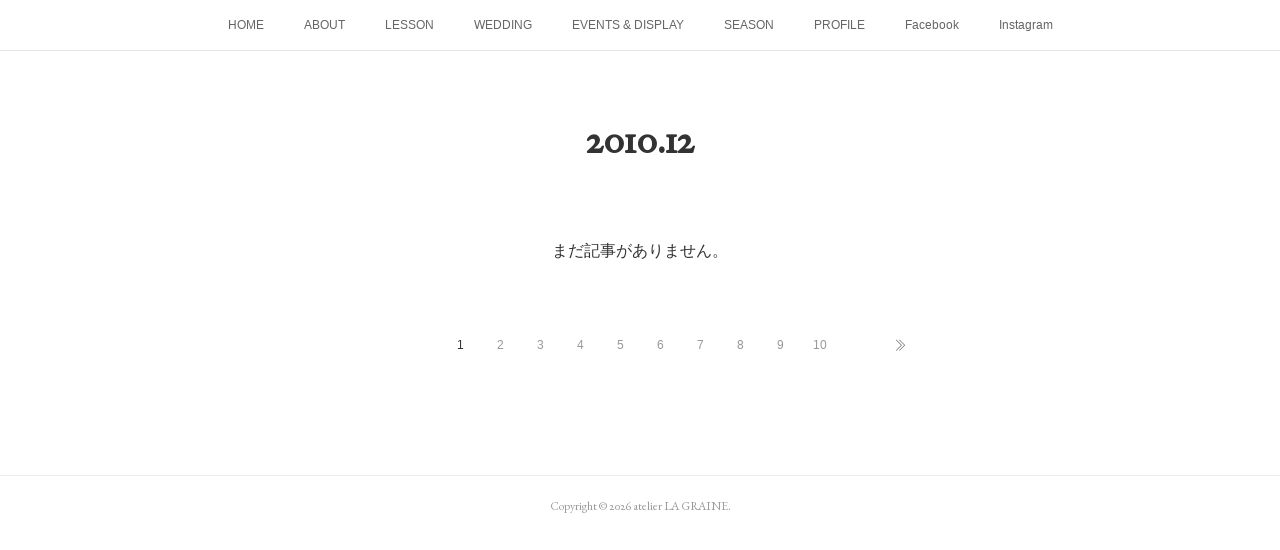

--- FILE ---
content_type: text/html; charset=utf-8
request_url: https://www.lagraine.jp/posts/archives/2010/12
body_size: 8259
content:
<!doctype html>

            <html lang="ja" data-reactroot=""><head><meta charSet="UTF-8"/><meta http-equiv="X-UA-Compatible" content="IE=edge"/><meta name="viewport" content="width=device-width,user-scalable=no,initial-scale=1.0,minimum-scale=1.0,maximum-scale=1.0"/><title data-react-helmet="true">2010年12月の記事一覧 | atelier             LA GRAINE</title><link data-react-helmet="true" rel="canonical" href="https://www.lagraine.jp/posts/archives/2010/12"/><meta name="description" content="2010年12月の一覧。年の瀬。 - 　今年ももう少しですね。今日、芦屋の教室の、＜迎春の花＞のレッスンが終わり、今年の花の教室は～終了～。お家でも上手くいけることが出来ましたか？お花たちのお水に気をつけて、きれいな姿でお正月を迎えることが出来ますようにネ。　"/><meta property="fb:app_id" content="522776621188656"/><meta property="og:url" content="https://www.lagraine.jp/posts/archives/2010/12"/><meta property="og:type" content="website"/><meta property="og:title" content="2010年12月の記事"/><meta property="og:description" content="2010年12月の一覧。年の瀬。 - 　今年ももう少しですね。今日、芦屋の教室の、＜迎春の花＞のレッスンが終わり、今年の花の教室は～終了～。お家でも上手くいけることが出来ましたか？お花たちのお水に気をつけて、きれいな姿でお正月を迎えることが出来ますようにネ。　"/><meta property="og:image" content="https://cdn.amebaowndme.com/madrid-prd/madrid-web/images/sites/951504/8014574c7c33b70f59abde25e59dfdc4_9bff0ce6292e227df63be90109a970e1.jpg"/><meta property="og:site_name" content="atelier             LA GRAINE"/><meta property="og:locale" content="ja_JP"/><meta name="twitter:card" content="summary"/><meta name="twitter:site" content="@amebaownd"/><meta name="twitter:title" content="2010年12月の記事 | atelier             LA GRAINE"/><meta name="twitter:description" content="2010年12月の一覧。年の瀬。 - 　今年ももう少しですね。今日、芦屋の教室の、＜迎春の花＞のレッスンが終わり、今年の花の教室は～終了～。お家でも上手くいけることが出来ましたか？お花たちのお水に気をつけて、きれいな姿でお正月を迎えることが出来ますようにネ。　"/><meta name="twitter:image" content="https://cdn.amebaowndme.com/madrid-prd/madrid-web/images/sites/951504/8014574c7c33b70f59abde25e59dfdc4_9bff0ce6292e227df63be90109a970e1.jpg"/><link rel="alternate" type="application/rss+xml" title="atelier             LA GRAINE" href="https://www.lagraine.jp/rss.xml"/><link rel="alternate" type="application/atom+xml" title="atelier             LA GRAINE" href="https://www.lagraine.jp/atom.xml"/><link rel="sitemap" type="application/xml" title="Sitemap" href="/sitemap.xml"/><link href="https://static.amebaowndme.com/madrid-frontend/css/user.min-a66be375c.css" rel="stylesheet" type="text/css"/><link href="https://static.amebaowndme.com/madrid-frontend/css/malia/index.min-a66be375c.css" rel="stylesheet" type="text/css"/><link rel="icon" href="https://cdn.amebaowndme.com/madrid-prd/madrid-web/images/sites/951504/b6755ebd50c79f6b3ad0a601d8a681fd_2807847add649c618a10893561a740f3.png?width=32&amp;height=32"/><link rel="apple-touch-icon" href="https://cdn.amebaowndme.com/madrid-prd/madrid-web/images/sites/951504/b6755ebd50c79f6b3ad0a601d8a681fd_2807847add649c618a10893561a740f3.png?width=180&amp;height=180"/><style id="site-colors" charSet="UTF-8">.u-nav-clr {
  color: #666666;
}
.u-nav-bdr-clr {
  border-color: #666666;
}
.u-nav-bg-clr {
  background-color: #ffffff;
}
.u-nav-bg-bdr-clr {
  border-color: #ffffff;
}
.u-site-clr {
  color: #333333;
}
.u-base-bg-clr {
  background-color: #ffffff;
}
.u-btn-clr {
  color: #bbbbbb;
}
.u-btn-clr:hover,
.u-btn-clr--active {
  color: rgba(187,187,187, 0.7);
}
.u-btn-clr--disabled,
.u-btn-clr:disabled {
  color: rgba(187,187,187, 0.5);
}
.u-btn-bdr-clr {
  border-color: #cccccc;
}
.u-btn-bdr-clr:hover,
.u-btn-bdr-clr--active {
  border-color: rgba(204,204,204, 0.7);
}
.u-btn-bdr-clr--disabled,
.u-btn-bdr-clr:disabled {
  border-color: rgba(204,204,204, 0.5);
}
.u-btn-bg-clr {
  background-color: #cccccc;
}
.u-btn-bg-clr:hover,
.u-btn-bg-clr--active {
  background-color: rgba(204,204,204, 0.7);
}
.u-btn-bg-clr--disabled,
.u-btn-bg-clr:disabled {
  background-color: rgba(204,204,204, 0.5);
}
.u-txt-clr {
  color: #333333;
}
.u-txt-clr--lv1 {
  color: rgba(51,51,51, 0.7);
}
.u-txt-clr--lv2 {
  color: rgba(51,51,51, 0.5);
}
.u-txt-clr--lv3 {
  color: rgba(51,51,51, 0.3);
}
.u-txt-bg-clr {
  background-color: #eaeaea;
}
.u-lnk-clr,
.u-clr-area a {
  color: #72b1b3;
}
.u-lnk-clr:visited,
.u-clr-area a:visited {
  color: rgba(114,177,179, 0.7);
}
.u-lnk-clr:hover,
.u-clr-area a:hover {
  color: rgba(114,177,179, 0.5);
}
.u-ttl-blk-clr {
  color: #333333;
}
.u-ttl-blk-bdr-clr {
  border-color: #333333;
}
.u-ttl-blk-bdr-clr--lv1 {
  border-color: #d6d6d6;
}
.u-bdr-clr {
  border-color: #ebebeb;
}
.u-acnt-bdr-clr {
  border-color: #ffffff;
}
.u-acnt-bg-clr {
  background-color: #ffffff;
}
body {
  background-color: #ffffff;
}
blockquote {
  color: rgba(51,51,51, 0.7);
  border-left-color: #ebebeb;
};</style><style id="user-css" charSet="UTF-8">;</style><style media="screen and (max-width: 800px)" id="user-sp-css" charSet="UTF-8">;</style><script>
              (function(i,s,o,g,r,a,m){i['GoogleAnalyticsObject']=r;i[r]=i[r]||function(){
              (i[r].q=i[r].q||[]).push(arguments)},i[r].l=1*new Date();a=s.createElement(o),
              m=s.getElementsByTagName(o)[0];a.async=1;a.src=g;m.parentNode.insertBefore(a,m)
              })(window,document,'script','//www.google-analytics.com/analytics.js','ga');
            </script></head><body id="mdrd-a66be375c" class="u-txt-clr u-base-bg-clr theme-malia plan-premium hide-owndbar "><noscript><iframe src="//www.googletagmanager.com/ns.html?id=GTM-PXK9MM" height="0" width="0" style="display:none;visibility:hidden"></iframe></noscript><script>
            (function(w,d,s,l,i){w[l]=w[l]||[];w[l].push({'gtm.start':
            new Date().getTime(),event:'gtm.js'});var f=d.getElementsByTagName(s)[0],
            j=d.createElement(s),dl=l!='dataLayer'?'&l='+l:'';j.async=true;j.src=
            '//www.googletagmanager.com/gtm.js?id='+i+dl;f.parentNode.insertBefore(j,f);
            })(window,document, 'script', 'dataLayer', 'GTM-PXK9MM');
            </script><div id="content"><div class="page" data-reactroot=""><div class="page__outer"><div class="page__inner u-base-bg-clr"><div role="navigation" class="common-header__outer u-nav-bg-clr"><input type="checkbox" id="header-switch" class="common-header__switch"/><div class="common-header"><div class="common-header__inner js-nav-overflow-criterion"><ul class="common-header__nav common-header-nav"><li class="common-header-nav__item js-nav-item "><a target="" class="u-nav-clr" href="/">HOME</a></li><li class="common-header-nav__item js-nav-item "><a target="" class="u-nav-clr" href="/pages/3823527/profile">ABOUT</a></li><li class="common-header-nav__item js-nav-item "><a target="" class="u-nav-clr" href="/pages/3823528/page_201807122030">LESSON</a></li><li class="common-header-nav__item js-nav-item "><a target="" class="u-nav-clr" href="/pages/3825042/page_202005041251">WEDDING</a></li><li class="common-header-nav__item js-nav-item "><a target="" class="u-nav-clr" href="/pages/3825163/page_202005041327">EVENTS &amp; DISPLAY</a></li><li class="common-header-nav__item js-nav-item "><a target="" class="u-nav-clr" href="/pages/3828548/static">SEASON</a></li><li class="common-header-nav__item js-nav-item "><a target="" class="u-nav-clr" href="/pages/3825282/page_202005041404">PROFILE</a></li><li class="common-header-nav__item js-nav-item "><a target="" class="u-nav-clr" href="/pages/3825751/facebook_feed">Facebook</a></li><li class="common-header-nav__item js-nav-item "><a target="" class="u-nav-clr" href="/pages/3825745/instagramAlbum">Instagram</a></li></ul></div><label class="common-header__more u-nav-bdr-clr" for="header-switch"><span class="u-nav-bdr-clr"><span class="u-nav-bdr-clr"><span class="u-nav-bdr-clr"></span></span></span></label></div></div><div><div role="main" class="page__main-outer u-base-bg-clr"><div class="page__main page__main--archive"><div class="grid grid--l"><div class="col1-1 col1-1--gtr-l column"><div class="block__outer"><div><div class="heading-lv1 u-ttl-blk-clr u-font u-ttl-blk-bdr-clr"><h1 class="heading-lv1__text u-ttl-blk-bdr-clr"><span class="u-ttl-blk-bdr-clr u-base-bg-clr">2010<!-- -->.<!-- -->12</span></h1></div></div></div></div></div><div class="grid grid--l"><div class="col1-1 col1-1--gtr-l column"><div class="block__outer"><div class="blog-list blog-list--blank"><p class="blog-list__item blog-item blog-item--blank u-txt-clr">まだ記事がありません。</p></div><div><div class="pagination pagination--type02"><ul class="pagination__list"><li class="pagination__item pagination__item--first "><a class="u-txt-clr" href="/posts/archives/2010/12/page/1?type=grid"><span aria-hidden="true" class="icon icon--disclosure-double-l2"></span></a></li><li class="pagination__item pagination__item--prev pagination__item--hide"><a class="u-txt-clr" href="/posts/archives/2010/12/page/-1?type=grid"><span aria-hidden="true" class="icon icon--disclosure-l2"></span></a></li><li class="pagination__item pagination__item--next pagination__item--hide"><a class="u-txt-clr" href="/posts/archives/2010/12/page/1?type=grid"><span aria-hidden="true" class="icon icon--disclosure-r2"></span></a></li><li class="pagination__item pagination__item--last "><a class="u-txt-clr" href="/posts/archives/2010/12/page/undefined?type=grid"><span aria-hidden="true" class="icon icon--disclosure-double-r2"></span></a></li></ul></div></div></div></div></div></div></div></div><footer role="contentinfo" class="page__footer footer" style="opacity:1 !important;visibility:visible !important;text-indent:0 !important;overflow:visible !important;position:static !important"><div class="footer__inner u-bdr-clr " style="opacity:1 !important;visibility:visible !important;text-indent:0 !important;overflow:visible !important;display:block !important;transform:none !important"><div class="footer__item u-bdr-clr" style="opacity:1 !important;visibility:visible !important;text-indent:0 !important;overflow:visible !important;display:block !important;transform:none !important"><p class="footer__copyright u-font"><small class="u-txt-clr u-txt-clr--lv2 u-font" style="color:rgba(51,51,51, 0.5) !important">Copyright © <!-- -->2026<!-- --> <!-- -->atelier             LA GRAINE<!-- -->.</small></p></div></div></footer></div></div><div class="toast"></div></div></div><script charSet="UTF-8">window.mdrdEnv="prd";</script><script charSet="UTF-8">window.INITIAL_STATE={"authenticate":{"authCheckCompleted":false,"isAuthorized":false},"blogPostReblogs":{},"category":{},"currentSite":{"fetching":false,"status":null,"site":{}},"shopCategory":{},"categories":{},"notifications":{},"page":{},"paginationTitle":{},"postArchives":{},"postComments":{"submitting":false,"postStatus":null},"postDetail":{},"postList":{"postList-limit:12-page:1-siteId:951504-yearMonth:201012":{"fetching":false,"loaded":true,"meta":{"code":200,"pagination":{"total":2,"offset":0,"limit":12,"cursors":{"after":"","before":""}}},"data":[{"id":"8212184","userId":"1138907","siteId":"951504","status":"publish","title":"年の瀬。","contents":[{"type":"text","format":"html","value":"\u003Cdiv\u003E　今年ももう少しですね。今日、芦屋の教室の、＜迎春の花＞のレッスンが終わり、今年の花の教室は～終了～。お家でも上手くいけることが出来ましたか？お花たちのお水に気をつけて、きれいな姿でお正月を迎えることが出来ますようにネ。　\u003C\u002Fdiv\u003E"},{"type":"image","fit":false,"scale":0,"align":"center","url":"https:\u002F\u002Fcdn.amebaowndme.com\u002Fmadrid-prd\u002Fmadrid-web\u002Fimages\u002Fsites\u002F951504\u002F8014574c7c33b70f59abde25e59dfdc4_9bff0ce6292e227df63be90109a970e1.jpg","link":"http:\u002F\u002Fblog-imgs-37.fc2.com\u002Fl\u002Fa\u002Fg\u002Flagraine\u002F166-6669_IMG.jpg","width":120,"height":90,"target":"_blank"},{"type":"text","format":"html","value":"\u003Cdiv\u003E　\u003C\u002Fdiv\u003E"},{"type":"image","fit":false,"scale":0,"align":"center","url":"https:\u002F\u002Fcdn.amebaowndme.com\u002Fmadrid-prd\u002Fmadrid-web\u002Fimages\u002Fsites\u002F951504\u002Fb8cbd25ce78a945380a0e000ca7edf39_ce60a260e730c3f7c83a6ba286ceb053.jpg","link":"http:\u002F\u002Fblog-imgs-37.fc2.com\u002Fl\u002Fa\u002Fg\u002Flagraine\u002F166-6676_IMG.jpg","width":120,"height":90,"target":"_blank"},{"type":"text","format":"html","value":"\u003Cdiv\u003E \u003C\u002Fdiv\u003E"},{"type":"image","fit":false,"scale":0,"align":"center","url":"https:\u002F\u002Fcdn.amebaowndme.com\u002Fmadrid-prd\u002Fmadrid-web\u002Fimages\u002Fsites\u002F951504\u002F77809d58b5e8577fbc1c1c34f9b67a3e_b81e63383b708dfcb90b2c51db479d9e.jpg","link":"http:\u002F\u002Fblog-imgs-37.fc2.com\u002Fl\u002Fa\u002Fg\u002Flagraine\u002F166-6682_IMG.jpg","width":120,"height":90,"target":"_blank"},{"type":"text","format":"html","value":"\u003Cdiv\u003E　芦屋教室・小野さん　　　　川崎さん   　　　　　　　　　   井上さん　　さあ、これから主婦に専念です。お掃除しなきゃ・・・。気持ちよく新しい年を迎えましょうか・・。　今年もお世話になりました。有難うございます。どうぞ、皆様も良いお年をお迎え下さい。\u003C\u002Fdiv\u003E"}],"urlPath":"","publishedUrl":"https:\u002F\u002Fwww.lagraine.jp\u002Fposts\u002F8212184","ogpDescription":"","ogpImageUrl":"","contentFiltered":"","viewCount":0,"commentCount":0,"reblogCount":0,"prevBlogPost":{"id":"0","title":"","summary":"","imageUrl":"","publishedAt":"0001-01-01T00:00:00Z"},"nextBlogPost":{"id":"0","title":"","summary":"","imageUrl":"","publishedAt":"0001-01-01T00:00:00Z"},"rebloggedPost":false,"blogCategories":[],"user":{"id":"1138907","nickname":"atelier la graine","description":"","official":false,"photoUrl":"https:\u002F\u002Fprofile-api.ameba.jp\u002Fv2\u002Fas\u002Fnbf0b7d8fb98e6ddad255c5a730e7463b5951af6\u002FprofileImage?cat=300","followingCount":1,"createdAt":"2020-05-03T15:15:08Z","updatedAt":"2026-01-05T12:10:55Z"},"updateUser":{"id":"1138907","nickname":"atelier la graine","description":"","official":false,"photoUrl":"https:\u002F\u002Fprofile-api.ameba.jp\u002Fv2\u002Fas\u002Fnbf0b7d8fb98e6ddad255c5a730e7463b5951af6\u002FprofileImage?cat=300","followingCount":1,"createdAt":"2020-05-03T15:15:08Z","updatedAt":"2026-01-05T12:10:55Z"},"comments":{"pagination":{"total":0,"offset":0,"limit":3,"cursors":{"after":"","before":""}},"data":[]},"publishedAt":"2010-12-29T07:26:31Z","createdAt":"2020-05-06T01:56:50Z","updatedAt":"2020-05-06T01:56:50Z","version":1},{"id":"8212183","userId":"1138907","siteId":"951504","status":"publish","title":"第3回芦屋小さな森チャリティーコンサート収支報告","contents":[{"type":"text","format":"html","value":"\u003Cdiv\u003E　皆様の温かい笑顔と拍手に包まれて、12月12日のチャリティーコンサートを開催することができました。本当に有難うございます。　心より感謝申しあげます。\u003Cu\u003E第3回芦屋小さな森チャリティーコンサート収支報告書\u003C\u002Fu\u003E収入チケット売上177名（小人4名含む）　609,500円オークション売上　　　　　　 　　174,600円りんご売上　　　　　　     　　　　　　 19,500円CD売上寄付　　　　　　　　　 　　 23,500円個人現金寄付　　　　　　　　　 　 64,000円\u003Cb\u003E合計\u003C\u002Fb\u003E　　　　　　　　　　　\u003Cb\u003E891,100円\u003C\u002Fb\u003E支出ホール代　　　　　　　　　　　　　122,880円出演者・音響御礼　　　　　　 　244,000円ドリンク経費（喜多本店）　　　　 30,000円会場装花　　　　　　　　　　　　　 28,000円交通費　　　　　　　　　　 　　　　　6,060円郵便費　　　　　　　　　　　 　　　　6,920円文房具代　　　　　　　　　　　　　　4,156円出演者･スタッフ弁当、お茶代    20,204円\u003Cb\u003E合計\u003C\u002Fb\u003E　　　　　　　　　　　\u003Cb\u003E462,220円\u003C\u002Fb\u003E\u003Cb\u003E収入合計　891,100円\u003C\u002Fb\u003E\u003Cb\u003E支出合計　462,220円\u003C\u002Fb\u003E寄付金額　428,880円あしなが育英会に428,880円を寄付させていただきます。子どもたちへの素敵なクリスマスプレゼントになりました。皆様のご協力に心より御礼申しあげます。　　\u003C\u002Fdiv\u003E"},{"type":"image","fit":false,"scale":0,"align":"center","url":"https:\u002F\u002Fcdn.amebaowndme.com\u002Fmadrid-prd\u002Fmadrid-web\u002Fimages\u002Fsites\u002F951504\u002F2dbd5af63a96e990d2bb92060332db2a_5eb17eda1c2e8dfdbb6d030244c54fa6.jpg","link":"http:\u002F\u002Fblog-imgs-37.fc2.com\u002Fl\u002Fa\u002Fg\u002Flagraine\u002Fb.jpg","width":120,"height":97,"target":"_blank"},{"type":"text","format":"html","value":"\u003Cdiv\u003E \u003C\u002Fdiv\u003E"},{"type":"image","fit":false,"scale":0,"align":"center","url":"https:\u002F\u002Fcdn.amebaowndme.com\u002Fmadrid-prd\u002Fmadrid-web\u002Fimages\u002Fsites\u002F951504\u002F6e2a9e16cc3630be5007a33e78ca31e4_9f12229a1d712f775dd296170cb9cb4c.jpg","link":"http:\u002F\u002Fblog-imgs-37.fc2.com\u002Fl\u002Fa\u002Fg\u002Flagraine\u002Fa.jpg","width":120,"height":97,"target":"_blank"},{"type":"text","format":"html","value":"\u003Cdiv\u003E 12月17日、郵便局から振込みました。ご報告申しあげます。\u003C\u002Fdiv\u003E"},{"type":"image","fit":false,"scale":0,"align":"center","url":"https:\u002F\u002Fcdn.amebaowndme.com\u002Fmadrid-prd\u002Fmadrid-web\u002Fimages\u002Fsites\u002F951504\u002Fa69c74c96319d62c39d0c1b177c67466_1dc162a6e99155908323e9547bee815a.jpg","link":"http:\u002F\u002Fblog-imgs-37.fc2.com\u002Fl\u002Fa\u002Fg\u002Flagraine\u002F166-6640_IMG.jpg","width":90,"height":120,"target":"_blank"},{"type":"text","format":"html","value":"\u003Cdiv\u003E　　\u003C\u002Fdiv\u003E"}],"urlPath":"","publishedUrl":"https:\u002F\u002Fwww.lagraine.jp\u002Fposts\u002F8212183","ogpDescription":"","ogpImageUrl":"","contentFiltered":"","viewCount":0,"commentCount":0,"reblogCount":0,"prevBlogPost":{"id":"0","title":"","summary":"","imageUrl":"","publishedAt":"0001-01-01T00:00:00Z"},"nextBlogPost":{"id":"0","title":"","summary":"","imageUrl":"","publishedAt":"0001-01-01T00:00:00Z"},"rebloggedPost":false,"blogCategories":[{"id":"2989514","siteId":"951504","label":"イベントプロデュース","publishedCount":5,"createdAt":"2020-05-06T01:56:12Z","updatedAt":"2020-05-06T03:10:41Z"}],"user":{"id":"1138907","nickname":"atelier la graine","description":"","official":false,"photoUrl":"https:\u002F\u002Fprofile-api.ameba.jp\u002Fv2\u002Fas\u002Fnbf0b7d8fb98e6ddad255c5a730e7463b5951af6\u002FprofileImage?cat=300","followingCount":1,"createdAt":"2020-05-03T15:15:08Z","updatedAt":"2026-01-05T12:10:55Z"},"updateUser":{"id":"1138907","nickname":"atelier la graine","description":"","official":false,"photoUrl":"https:\u002F\u002Fprofile-api.ameba.jp\u002Fv2\u002Fas\u002Fnbf0b7d8fb98e6ddad255c5a730e7463b5951af6\u002FprofileImage?cat=300","followingCount":1,"createdAt":"2020-05-03T15:15:08Z","updatedAt":"2026-01-05T12:10:55Z"},"comments":{"pagination":{"total":0,"offset":0,"limit":3,"cursors":{"after":"","before":""}},"data":[]},"publishedAt":"2010-12-16T03:09:30Z","createdAt":"2020-05-06T01:56:48Z","updatedAt":"2020-05-06T01:56:48Z","version":1}]}},"shopList":{},"shopItemDetail":{},"pureAd":{},"keywordSearch":{},"proxyFrame":{"loaded":false},"relatedPostList":{},"route":{"route":{"path":"\u002Fposts\u002Farchives\u002F:yyyy\u002F:mm","component":function ArchivePage() {
      _classCallCheck(this, ArchivePage);

      return _possibleConstructorReturn(this, (ArchivePage.__proto__ || Object.getPrototypeOf(ArchivePage)).apply(this, arguments));
    },"route":{"id":"0","type":"blog_post_archive","idForType":"0","title":"","urlPath":"\u002Fposts\u002Farchives\u002F:yyyy\u002F:mm","isHomePage":false}},"params":{"yyyy":"2010","mm":"12"},"location":{"pathname":"\u002Fposts\u002Farchives\u002F2010\u002F12","search":"","hash":"","action":"POP","key":"kuh1su","query":{}}},"siteConfig":{"tagline":"皆様の心地よい時間と空間を創ります\n\nアトリエ　ラ　グレン","title":"atelier             LA GRAINE","copyright":"","iconUrl":"https:\u002F\u002Fcdn.amebaowndme.com\u002Fmadrid-prd\u002Fmadrid-web\u002Fimages\u002Fsites\u002F951504\u002Fb841b182b1ad428f48dac82029527ec6_15c6ef9b357c0f6cb65561c9ae23d85b.jpg","logoUrl":"https:\u002F\u002Fcdn.amebaowndme.com\u002Fmadrid-prd\u002Fmadrid-web\u002Fimages\u002Fsites\u002F951504\u002F86a67c5b4b3214a965fdde5689248cad_dc08a3a52c8f4072dea2c0a25ce49bbe.jpg","coverImageUrl":"https:\u002F\u002Fcdn.amebaowndme.com\u002Fmadrid-prd\u002Fmadrid-web\u002Fimages\u002Fsites\u002F951504\u002F3778d18588b6aee5ad7f42721075084a_a81eb41a881d536e26a8a4a945def8b8.jpg","homePageId":"3823526","siteId":"951504","siteCategoryIds":[147,312,327],"themeId":"5","theme":"malia","shopId":"","openedShop":false,"shop":{"law":{"userType":"","corporateName":"","firstName":"","lastName":"","zipCode":"","prefecture":"","address":"","telNo":"","aboutContact":"","aboutPrice":"","aboutPay":"","aboutService":"","aboutReturn":""},"privacyPolicy":{"operator":"","contact":"","collectAndUse":"","restrictionToThirdParties":"","supervision":"","disclosure":"","cookie":""}},"user":{"id":"1138907","nickname":"atelier la graine","photoUrl":"","createdAt":"2020-05-03T15:15:08Z","updatedAt":"2026-01-05T12:10:55Z"},"commentApproval":"accept","plan":{"id":"6","name":"premium-annual","ownd_header":true,"powered_by":true,"pure_ads":true},"verifiedType":"general","navigations":[{"title":"HOME","urlPath":".\u002F","target":"_self","pageId":"3823526"},{"title":"ABOUT","urlPath":".\u002Fpages\u002F3823527\u002Fprofile","target":"_self","pageId":"3823527"},{"title":"LESSON","urlPath":".\u002Fpages\u002F3823528\u002Fpage_201807122030","target":"_self","pageId":"3823528"},{"title":"WEDDING","urlPath":".\u002Fpages\u002F3825042\u002Fpage_202005041251","target":"_self","pageId":"3825042"},{"title":"EVENTS & DISPLAY","urlPath":".\u002Fpages\u002F3825163\u002Fpage_202005041327","target":"_self","pageId":"3825163"},{"title":"SEASON","urlPath":".\u002Fpages\u002F3828548\u002Fstatic","target":"_self","pageId":"3828548"},{"title":"PROFILE","urlPath":".\u002Fpages\u002F3825282\u002Fpage_202005041404","target":"_self","pageId":"3825282"},{"title":"Facebook","urlPath":".\u002Fpages\u002F3825751\u002Ffacebook_feed","target":"_self","pageId":"3825751"},{"title":"Instagram","urlPath":".\u002Fpages\u002F3825745\u002FinstagramAlbum","target":"_self","pageId":"3825745"}],"routings":[{"id":"0","type":"blog","idForType":"0","title":"","urlPath":"\u002Fposts\u002Fpage\u002F:page_num","isHomePage":false},{"id":"0","type":"blog_post_archive","idForType":"0","title":"","urlPath":"\u002Fposts\u002Farchives\u002F:yyyy\u002F:mm","isHomePage":false},{"id":"0","type":"blog_post_archive","idForType":"0","title":"","urlPath":"\u002Fposts\u002Farchives\u002F:yyyy\u002F:mm\u002Fpage\u002F:page_num","isHomePage":false},{"id":"0","type":"blog_post_category","idForType":"0","title":"","urlPath":"\u002Fposts\u002Fcategories\u002F:category_id","isHomePage":false},{"id":"0","type":"blog_post_category","idForType":"0","title":"","urlPath":"\u002Fposts\u002Fcategories\u002F:category_id\u002Fpage\u002F:page_num","isHomePage":false},{"id":"0","type":"author","idForType":"0","title":"","urlPath":"\u002Fauthors\u002F:user_id","isHomePage":false},{"id":"0","type":"author","idForType":"0","title":"","urlPath":"\u002Fauthors\u002F:user_id\u002Fpage\u002F:page_num","isHomePage":false},{"id":"0","type":"blog_post_category","idForType":"0","title":"","urlPath":"\u002Fposts\u002Fcategory\u002F:category_id","isHomePage":false},{"id":"0","type":"blog_post_category","idForType":"0","title":"","urlPath":"\u002Fposts\u002Fcategory\u002F:category_id\u002Fpage\u002F:page_num","isHomePage":false},{"id":"0","type":"blog_post_detail","idForType":"0","title":"","urlPath":"\u002Fposts\u002F:blog_post_id","isHomePage":false},{"id":"0","type":"keywordSearch","idForType":"0","title":"","urlPath":"\u002Fsearch\u002Fq\u002F:query","isHomePage":false},{"id":"0","type":"keywordSearch","idForType":"0","title":"","urlPath":"\u002Fsearch\u002Fq\u002F:query\u002Fpage\u002F:page_num","isHomePage":false},{"id":"3828548","type":"static","idForType":"0","title":"SEASON","urlPath":"\u002Fpages\u002F3828548\u002F","isHomePage":false},{"id":"3828548","type":"static","idForType":"0","title":"SEASON","urlPath":"\u002Fpages\u002F3828548\u002F:url_path","isHomePage":false},{"id":"3825751","type":"facebookFeed","idForType":"0","title":"Facebook","urlPath":"\u002Fpages\u002F3825751\u002F","isHomePage":false},{"id":"3825751","type":"facebookFeed","idForType":"0","title":"Facebook","urlPath":"\u002Fpages\u002F3825751\u002F:url_path","isHomePage":false},{"id":"3825745","type":"instagramAlbum","idForType":"92806","title":"Instagram","urlPath":"\u002Fpages\u002F3825745\u002F","isHomePage":false},{"id":"3825745","type":"instagramAlbum","idForType":"92806","title":"Instagram","urlPath":"\u002Fpages\u002F3825745\u002F:url_path","isHomePage":false},{"id":"3825745","type":"instagramAlbum","idForType":"92806","title":"Instagram","urlPath":"\u002Finstagram_photos\u002Fpage\u002F:page_num","isHomePage":false},{"id":"3825282","type":"static","idForType":"0","title":"PROFILE","urlPath":"\u002Fpages\u002F3825282\u002F","isHomePage":false},{"id":"3825282","type":"static","idForType":"0","title":"PROFILE","urlPath":"\u002Fpages\u002F3825282\u002F:url_path","isHomePage":false},{"id":"3825163","type":"static","idForType":"0","title":"EVENTS & DISPLAY","urlPath":"\u002Fpages\u002F3825163\u002F","isHomePage":false},{"id":"3825163","type":"static","idForType":"0","title":"EVENTS & DISPLAY","urlPath":"\u002Fpages\u002F3825163\u002F:url_path","isHomePage":false},{"id":"3825042","type":"static","idForType":"0","title":"WEDDING","urlPath":"\u002Fpages\u002F3825042\u002F","isHomePage":false},{"id":"3825042","type":"static","idForType":"0","title":"WEDDING","urlPath":"\u002Fpages\u002F3825042\u002F:url_path","isHomePage":false},{"id":"3823528","type":"static","idForType":"0","title":"LESSON","urlPath":"\u002Fpages\u002F3823528\u002F","isHomePage":false},{"id":"3823528","type":"static","idForType":"0","title":"LESSON","urlPath":"\u002Fpages\u002F3823528\u002F:url_path","isHomePage":false},{"id":"3823527","type":"static","idForType":"0","title":"ABOUT","urlPath":"\u002Fpages\u002F3823527\u002F","isHomePage":false},{"id":"3823527","type":"static","idForType":"0","title":"ABOUT","urlPath":"\u002Fpages\u002F3823527\u002F:url_path","isHomePage":false},{"id":"3823526","type":"static","idForType":"0","title":"HOME","urlPath":"\u002Fpages\u002F3823526\u002F","isHomePage":true},{"id":"3823526","type":"static","idForType":"0","title":"HOME","urlPath":"\u002Fpages\u002F3823526\u002F:url_path","isHomePage":true},{"id":"3823526","type":"static","idForType":"0","title":"HOME","urlPath":"\u002F","isHomePage":true}],"siteColors":{"navigationBackground":"#ffffff","navigationText":"#666666","siteTitleText":"#333333","background":"#ffffff","buttonBackground":"#cccccc","buttonText":"#bbbbbb","text":"#333333","link":"#72b1b3","titleBlock":"#333333","border":"#ebebeb","accent":"#ffffff"},"wovnioAttribute":"","useAuthorBlock":false,"twitterHashtags":"","createdAt":"2020-05-03T15:15:12Z","seoTitle":"綺麗に暮らす～アトリエ　ラ　グレン","isPreview":false,"siteCategory":[{"id":"147","label":"お店"},{"id":"312","label":"習い事・教室"},{"id":"327","label":"フラワースクール"}],"previewPost":null,"previewShopItem":null,"hasAmebaIdConnection":false,"serverTime":"2026-01-19T23:44:43Z","complementaries":{"2":{"contents":{"layout":{"rows":[{"columns":[{"blocks":[{"type":"shareButton","design":"circle","providers":["facebook","twitter","hatenabookmark","pocket","googleplus"]},{"type":"siteFollow","description":""},{"type":"relatedPosts","layoutType":"listl","showHeading":true,"heading":"関連記事","limit":3},{"type":"postPrevNext","showImage":true}]}]}]}},"created_at":"2020-05-03T15:15:12Z","updated_at":"2020-05-03T15:31:39Z"},"11":{"contents":{"layout":{"rows":[{"columns":[{"blocks":[{"type":"keywordSearch","heading":"","showHeading":false},{"type":"post","mode":"summary","title":"POPULAR COURSE","buttonTitle":"もっと見る","limit":3,"layoutType":"sidebarm","categoryIds":"1347441","showTitle":true,"showButton":true,"sortType":"recent"},{"type":"postsCategory","heading":"カテゴリ","showHeading":true,"showCount":false,"design":"tagcloud"},{"type":"siteFollow","description":""}]}]}]}},"created_at":"2020-05-03T15:15:12Z","updated_at":"2020-05-03T15:31:39Z"}},"siteColorsCss":".u-nav-clr {\n  color: #666666;\n}\n.u-nav-bdr-clr {\n  border-color: #666666;\n}\n.u-nav-bg-clr {\n  background-color: #ffffff;\n}\n.u-nav-bg-bdr-clr {\n  border-color: #ffffff;\n}\n.u-site-clr {\n  color: #333333;\n}\n.u-base-bg-clr {\n  background-color: #ffffff;\n}\n.u-btn-clr {\n  color: #bbbbbb;\n}\n.u-btn-clr:hover,\n.u-btn-clr--active {\n  color: rgba(187,187,187, 0.7);\n}\n.u-btn-clr--disabled,\n.u-btn-clr:disabled {\n  color: rgba(187,187,187, 0.5);\n}\n.u-btn-bdr-clr {\n  border-color: #cccccc;\n}\n.u-btn-bdr-clr:hover,\n.u-btn-bdr-clr--active {\n  border-color: rgba(204,204,204, 0.7);\n}\n.u-btn-bdr-clr--disabled,\n.u-btn-bdr-clr:disabled {\n  border-color: rgba(204,204,204, 0.5);\n}\n.u-btn-bg-clr {\n  background-color: #cccccc;\n}\n.u-btn-bg-clr:hover,\n.u-btn-bg-clr--active {\n  background-color: rgba(204,204,204, 0.7);\n}\n.u-btn-bg-clr--disabled,\n.u-btn-bg-clr:disabled {\n  background-color: rgba(204,204,204, 0.5);\n}\n.u-txt-clr {\n  color: #333333;\n}\n.u-txt-clr--lv1 {\n  color: rgba(51,51,51, 0.7);\n}\n.u-txt-clr--lv2 {\n  color: rgba(51,51,51, 0.5);\n}\n.u-txt-clr--lv3 {\n  color: rgba(51,51,51, 0.3);\n}\n.u-txt-bg-clr {\n  background-color: #eaeaea;\n}\n.u-lnk-clr,\n.u-clr-area a {\n  color: #72b1b3;\n}\n.u-lnk-clr:visited,\n.u-clr-area a:visited {\n  color: rgba(114,177,179, 0.7);\n}\n.u-lnk-clr:hover,\n.u-clr-area a:hover {\n  color: rgba(114,177,179, 0.5);\n}\n.u-ttl-blk-clr {\n  color: #333333;\n}\n.u-ttl-blk-bdr-clr {\n  border-color: #333333;\n}\n.u-ttl-blk-bdr-clr--lv1 {\n  border-color: #d6d6d6;\n}\n.u-bdr-clr {\n  border-color: #ebebeb;\n}\n.u-acnt-bdr-clr {\n  border-color: #ffffff;\n}\n.u-acnt-bg-clr {\n  background-color: #ffffff;\n}\nbody {\n  background-color: #ffffff;\n}\nblockquote {\n  color: rgba(51,51,51, 0.7);\n  border-left-color: #ebebeb;\n}","siteFont":{"id":"20","name":"EB Garamond"},"siteCss":"","siteSpCss":"","meta":{"Title":"2010年12月の記事 | 綺麗に暮らす～アトリエ　ラ　グレン","Description":"2010年12月の一覧。年の瀬。 - 　今年ももう少しですね。今日、芦屋の教室の、＜迎春の花＞のレッスンが終わり、今年の花の教室は～終了～。お家でも上手くいけることが出来ましたか？お花たちのお水に気をつけて、きれいな姿でお正月を迎えることが出来ますようにネ。　","Keywords":"","Noindex":false,"Nofollow":false,"CanonicalUrl":"https:\u002F\u002Fwww.lagraine.jp\u002Fposts\u002Farchives\u002F2010\u002F12","AmpHtml":"","DisabledFragment":false,"OgMeta":{"Type":"website","Title":"2010年12月の記事","Description":"2010年12月の一覧。年の瀬。 - 　今年ももう少しですね。今日、芦屋の教室の、＜迎春の花＞のレッスンが終わり、今年の花の教室は～終了～。お家でも上手くいけることが出来ましたか？お花たちのお水に気をつけて、きれいな姿でお正月を迎えることが出来ますようにネ。　","Image":"https:\u002F\u002Fcdn.amebaowndme.com\u002Fmadrid-prd\u002Fmadrid-web\u002Fimages\u002Fsites\u002F951504\u002F8014574c7c33b70f59abde25e59dfdc4_9bff0ce6292e227df63be90109a970e1.jpg","SiteName":"atelier             LA GRAINE","Locale":"ja_JP"},"DeepLinkMeta":{"Ios":{"Url":"","AppStoreId":"","AppName":""},"Android":{"Url":"","AppName":"","Package":""},"WebUrl":""},"TwitterCard":{"Type":"summary","Site":"@amebaownd","Creator":"","Title":"2010年12月の記事 | atelier             LA GRAINE","Description":"2010年12月の一覧。年の瀬。 - 　今年ももう少しですね。今日、芦屋の教室の、＜迎春の花＞のレッスンが終わり、今年の花の教室は～終了～。お家でも上手くいけることが出来ましたか？お花たちのお水に気をつけて、きれいな姿でお正月を迎えることが出来ますようにネ。　","Image":"https:\u002F\u002Fcdn.amebaowndme.com\u002Fmadrid-prd\u002Fmadrid-web\u002Fimages\u002Fsites\u002F951504\u002F8014574c7c33b70f59abde25e59dfdc4_9bff0ce6292e227df63be90109a970e1.jpg"},"TwitterAppCard":{"CountryCode":"","IPhoneAppId":"","AndroidAppPackageName":"","CustomUrl":""},"SiteName":"atelier             LA GRAINE","ImageUrl":"https:\u002F\u002Fcdn.amebaowndme.com\u002Fmadrid-prd\u002Fmadrid-web\u002Fimages\u002Fsites\u002F951504\u002F8014574c7c33b70f59abde25e59dfdc4_9bff0ce6292e227df63be90109a970e1.jpg","FacebookAppId":"522776621188656","InstantArticleId":"","FaviconUrl":"https:\u002F\u002Fcdn.amebaowndme.com\u002Fmadrid-prd\u002Fmadrid-web\u002Fimages\u002Fsites\u002F951504\u002Fb6755ebd50c79f6b3ad0a601d8a681fd_2807847add649c618a10893561a740f3.png?width=32&height=32","AppleTouchIconUrl":"https:\u002F\u002Fcdn.amebaowndme.com\u002Fmadrid-prd\u002Fmadrid-web\u002Fimages\u002Fsites\u002F951504\u002Fb6755ebd50c79f6b3ad0a601d8a681fd_2807847add649c618a10893561a740f3.png?width=180&height=180","RssItems":[{"title":"atelier             LA GRAINE","url":"https:\u002F\u002Fwww.lagraine.jp\u002Frss.xml"}],"AtomItems":[{"title":"atelier             LA GRAINE","url":"https:\u002F\u002Fwww.lagraine.jp\u002Fatom.xml"}]},"googleConfig":{"TrackingCode":"","SiteVerificationCode":""},"lanceTrackingUrl":"","FRM_ID_SIGNUP":"c.ownd-sites_r.ownd-sites_951504","landingPageParams":{"domain":"www.lagraine.jp","protocol":"https","urlPath":"\u002Fposts\u002Farchives\u002F2010\u002F12"}},"siteFollow":{},"siteServiceTokens":{},"snsFeed":{},"toastMessages":{"messages":[]},"user":{"loaded":false,"me":{}},"userSites":{"fetching":null,"sites":[]},"userSiteCategories":{}};</script><script src="https://static.amebaowndme.com/madrid-metro/js/malia-c961039a0e890b88fbda.js" charSet="UTF-8"></script><style charSet="UTF-8">    @font-face {
      font-family: 'EB Garamond';
      src: url('https://static.amebaowndme.com/madrid-frontend/fonts/userfont/EB_Garamond.woff2');
    }
    .u-font {
      font-family: "EB Garamond", "ヒラギノ明朝 ProN W3", "Hiragino Mincho ProN", serif;
    }  </style></body></html>